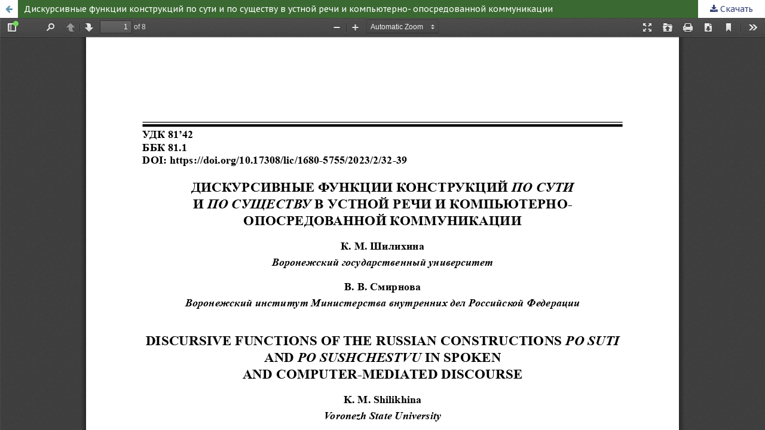

--- FILE ---
content_type: text/html; charset=utf-8
request_url: https://journals.vsu.ru/lic/article/view/11276/11387
body_size: 1198
content:
<!DOCTYPE html>
<html lang="ru-RU" xml:lang="ru-RU">
<head>
	<meta http-equiv="Content-Type" content="text/html; charset=utf-8" />
	<meta name="viewport" content="width=device-width, initial-scale=1.0">
	<title>Просмотр «Дискурсивные функции конструкций по сути и по существу в устной речи и компьютерно- опосредованной коммуникации»</title>

	
<meta name="generator" content="Open Journal Systems 3.1.2.0">
<link rel="icon" href="https://journals.vsu.ru/public/journals/9/favicon_ru_RU.png">
<script src="https://kit.fontawesome.com/9388c4f91e.js" crossorigin="anonymous"></script>
<link href="https://fonts.googleapis.com/css?family=PT+Sans:400,700&display=swap&subset=cyrillic-ext" rel="stylesheet">
<link href="https://fonts.googleapis.com/css?family=PT+Sans+Caption:400,700&display=swap&subset=cyrillic-ext" rel="stylesheet">
<link rel="stylesheet" href="https://maxcdn.bootstrapcdn.com/bootstrap/4.0.0/css/bootstrap.min.css" integrity="sha384-Gn5384xqQ1aoWXA+058RXPxPg6fy4IWvTNh0E263XmFcJlSAwiGgFAW/dAiS6JXm" crossorigin="anonymous">
	<link rel="stylesheet" href="https://journals.vsu.ru/lic/$$$call$$$/page/page/css?name=stylesheet" type="text/css" /><link rel="stylesheet" href="https://cdnjs.cloudflare.com/ajax/libs/font-awesome/4.7.0/css/font-awesome.css" type="text/css" /><link rel="stylesheet" href="//fonts.googleapis.com/css?family=Montserrat:400,700|Noto+Serif:400,400i,700,700i" type="text/css" /><link rel="stylesheet" href="https://journals.vsu.ru/public/journals/9/styleSheet.css" type="text/css" />
	<script src="//ajax.googleapis.com/ajax/libs/jquery/3.3.1/jquery.min.js" type="text/javascript"></script><script src="//ajax.googleapis.com/ajax/libs/jqueryui/1.12.0/jquery-ui.min.js" type="text/javascript"></script><script src="https://journals.vsu.ru/lib/pkp/js/lib/jquery/plugins/jquery.tag-it.js" type="text/javascript"></script><script src="https://journals.vsu.ru/plugins/themes/default/js/lib/popper/popper.js" type="text/javascript"></script><script src="https://journals.vsu.ru/plugins/themes/default/js/lib/bootstrap/util.js" type="text/javascript"></script><script src="https://journals.vsu.ru/plugins/themes/default/js/lib/bootstrap/dropdown.js" type="text/javascript"></script><script src="https://journals.vsu.ru/plugins/themes/default/js/main.js" type="text/javascript"></script>
</head>
<body class="pkp_page_article pkp_op_view">

		<header class="header_view">

		<a href="https://journals.vsu.ru/lic/article/view/11276" class="return">
			<span class="pkp_screen_reader">
									Вернуться к Подробностям о статье
							</span>
		</a>

		<a href="https://journals.vsu.ru/lic/article/view/11276" class="title">
			Дискурсивные функции конструкций по сути и по существу в устной речи и компьютерно- опосредованной коммуникации
		</a>

		<a href="https://journals.vsu.ru/lic/article/download/11276/11387/" class="download" download>
			<span class="label">
				Скачать
			</span>
			<span class="pkp_screen_reader">
				Скачать PDF
			</span>
		</a>

	</header>

	<div id="pdfCanvasContainer" class="galley_view">
		<iframe src="https://journals.vsu.ru/plugins/generic/pdfJsViewer/pdf.js/web/viewer.html?file=https%3A%2F%2Fjournals.vsu.ru%2Flic%2Farticle%2Fdownload%2F11276%2F11387%2F" width="100%" height="100%" style="min-height: 500px;" allowfullscreen webkitallowfullscreen></iframe>
	</div>
	
</body>
</html>


--- FILE ---
content_type: text/css
request_url: https://journals.vsu.ru/public/journals/9/styleSheet.css
body_size: 3426
content:
body {
    font-family: 'PT Sans Caption';
	}
 	
.fou {
	text-align: center;
	margin: 0;
    font-weight: 600;
    color: #233569;
	text-transform: uppercase;
	width: 240px;
}	

#customblock-ISSN{
	border-bottom: 1px solid #DDDDDD; 
}

.block_custom > div > p > span{
text-align: center !important;
    text-transform: none !important;
    display: block !important;
    border-bottom: none !important;
    font-weight: 700 !important;
    font-family: 'PT Sans Caption' !important;
    color: #23356b !important;
}

#customblock-indexed > div > div > p {
	margin-left: auto!important;
	margin-right: auto!important;
}

#customblock-indexed > div > div > p > a > img {
	width: 110px !important;
}

#customblock-ISSN > div > p > strong > a{
	color: #23356b;
}

#navigationUser > li:nth-child(1) {
	border-right: 2px solid #dcdcda;
	padding-right: 3px;
}

.orcid_icon2 {
  background-image:url(http://journals.vsu.ru/uploads/site/ORCID_icon.svg); 
  background-repeat: no-repeat;
  padding-left: 1.8em;
}

.scopus_icon {
  background-image:url(http://journals.vsu.ru/uploads/site/scopus.svg); 
  background-repeat: no-repeat;
  padding-left: 1.8em;
}

.researcher_icon {
  background-image:url(http://journals.vsu.ru/uploads/site/publons.svg); 
  background-repeat: no-repeat;
  padding-left: 1.8em;
}

.orcid_icon2_r {
    background-image: url(http://journals.vsu.ru/uploads/site/ORCID_icon.svg);
    background-repeat: no-repeat;
    padding-left: 1.4em;
    margin-right: 1.2em;
    font-size: x-large;
}

.scopus_icon_r {
    background-image: url(http://journals.vsu.ru/uploads/site/scopus.svg);
    background-repeat: no-repeat;
    padding-left: 1.4em;
    margin-right: 1.2em;
    font-size: x-large;
}

.researcher_icon_r {
  background-image:url(http://journals.vsu.ru/uploads/site/publons.svg); 
  background-repeat: no-repeat;
    padding-left: 1.4em;
    margin-right: 1.2em;
  font-size: x-large;
}

.elib_icon_r {
  background-image:url(http://journals.vsu.ru/uploads/site/elib_icon.svg); 
  background-repeat: no-repeat;
    padding-left: 1.4em;
    margin-right: 1.2em;
  font-size: x-large;
}

.pkp_brand_footer {
  display: none; 
}

a {
    color: #374278;
}

a:hover, a:focus {

    color: #9ba0c5;

}

.pkp_navigation_user_wrapper {
	width: 45%;
}

.sidebar_title {
  background: white;
  display: inline-block;
  box-shadow: 0 14px 28px rgba(0,0,0,0.25), 0 10px 10px rgba(0,0,0,0.22);
}

#customblock-indexed > div > div > p {
  margin-bottom: 0;	
}

.additional_content {
    border-top: none !important;
}

.pkp_page_index .current_issue .read_more {
    color: #374278;
}

#customblock-Editor-in-chief 
> div > p:nth-child(2) > 
a > img {
    border-radius: 5%!important;
}

/*.pkp_navigation_user_wrapper {
    width: 100% !important;
	position: static !important;
}*/


@media (max-width: 991px) {
.pkp_site_name_wrapper::before {
	content: "&nbsp;";
	padding: 5px 0px; 
	opacity: 0;
	}

.pkp_navigation_user_wrapper {
	width: auto;
}

.pkp_site_name {
	padding-top: 25px;
	}

.pkp_navigation_user_wrapper {
	background-color: #DDDDDD;
	}

.pkp_navigation_user > li > a, .pkp_navigation_user > li.in_focus>a, .pkp_navigation_user>li>a:hover, .pkp_navigation_user>li>a:focus {
	color: rgba(0,0,0,0.54);
	}

.pkp_navigation_user {
	text-align: left;
	}

.pkp_navigation_user ul {
  	width: auto;
	}
}

:lang(ru) #navigationUser > li:nth-child(2) > a	{
	color: #dcdcda;
	pointer-events: none;
	cursor: default;
}

:lang(en) #navigationUser > li:nth-child(1) > a	{
	color: #dcdcda;
	pointer-events: none;
	cursor: default;
}